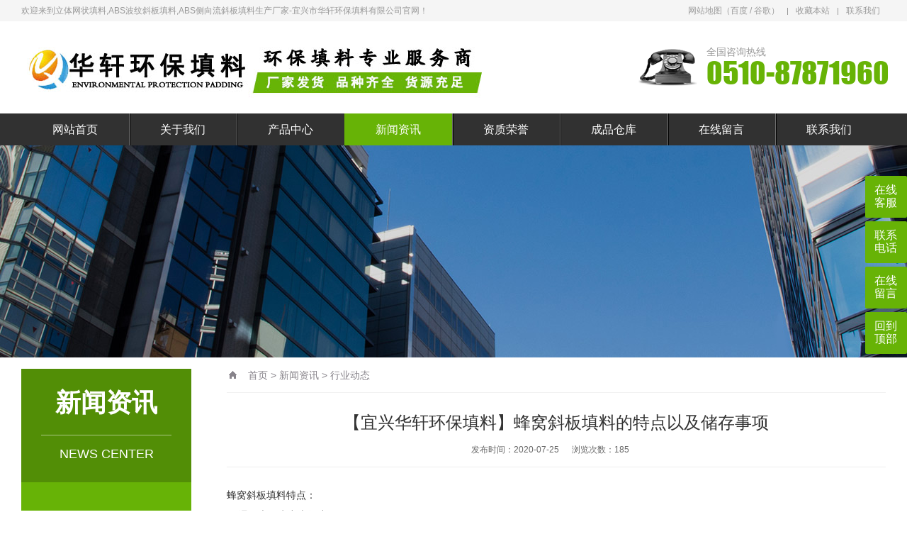

--- FILE ---
content_type: text/html; Charset=utf-8
request_url: http://yxhuaxuan.cn/show.asp?id=93
body_size: 7006
content:
<!DOCTYPE html PUBLIC "-//W3C//DTD XHTML 1.0 Transitional//EN" "http://www.w3.org/TR/xhtml1/DTD/xhtml1-transitional.dtd">
<html xmlns="http://www.w3.org/1999/xhtml">
<head>
<meta http-equiv="Content-Type" content="text/html; charset=utf-8" />
<meta name="Keywords" content="ABS波纹斜板，ABS侧向流斜板,立体网状填料，ABS波纹斜板填料  ,ABS侧向流斜板填料" />
<meta name="Description" content="ABS波纹斜板，ABS侧向流斜板,立体网状填料应存放在室内干燥处，切勿受潮，然后谨防长期在太阳地爆嗮；安装成功后勿露出水面。如果是带盖的池子，一定要把池子盖盖上。以防风耗日晒，损坏产品。" />
<title>【宜兴华轩环保填料】蜂窝斜板填料的特点以及储存事项_行业动态_宜兴市华轩环保填料有限公司</title>
<script>var webroot="/",infoid="93",murl="show.asp?id=93",contenturl="http://yxhuaxuan.cn/show.asp?id=93";</script>

<meta name="viewport" content="width=1380">
<link href="http://yxhuaxuan.cn/theme/TF000003/css/aos.css" rel="stylesheet">
<link href="http://yxhuaxuan.cn/theme/TF000003/css/style.css" rel="stylesheet">
<link href="http://yxhuaxuan.cn/theme/TF000003/css/common.css" rel="stylesheet">
<script src="http://yxhuaxuan.cn/theme/TF000003/js/jquery.js"></script>
<script src="http://yxhuaxuan.cn/lib/js/mobile.js"></script>
<script src="/lib/js/sdcms.hits.js"></script>
</head>
<body>
<!--顶部开始-->
<div class="top_main">
<div class="top w1200 clearfix">
<span class="top_l fl">欢迎来到立体网状填料,ABS波纹斜板填料,ABS侧向流斜板填料生产厂家-宜兴市华轩环保填料有限公司官网！</span>
<ul class="top_r fr">
<li>网站地图（<a href="/sitemap_baidu.xml" target="_blank">百度</a> / <a href="/sitemap_google.xml" target="_blank">谷歌</a>）</li>
<li class="split"></li>
<li><a href="javascript:void(0);" title="收藏本站" id="addFavo">收藏本站</a></li>
<li class="split"></li>
<li><a href="/list.asp?classid=7" title="联系我们">联系我们</a></li>
</ul></div></div>
<!--顶部结束-->

<!--页头开始-->
<div class="header_main">
<div class="header w1200 clearfix"><a aos="fade-right" class="logo fl" href="http://yxhuaxuan.cn/" title="宜兴市华轩环保填料有限公司">

<img src="/upfile/202012/2020122449114593.jpg" alt="宜兴市华轩环保填料有限公司"></a>
<div aos="fade-left" class="tel fr"><s class="ico"></s><span>全国咨询热线</span><strong>0510-87871960</strong></div>
</div></div>
<!--页头结束-->

<!--导航开始-->
<div class="nav_main">
<ul class="nav w1200 clearfix">
<li id="cur"><a class="nav1" href="http://yxhuaxuan.cn/" title="网站首页">网站首页</a></li>

<li ><a class="nav1" href="http://yxhuaxuan.cn/list.asp?classid=8" title="关于我们">关于我们</a>

<div class="subNav">
  
<a href="http://yxhuaxuan.cn/list.asp?classid=8" title="公司简介">公司简介</a></div></li>
<li ><a class="nav1" href="http://yxhuaxuan.cn/list.asp?classid=2" title="产品中心">产品中心</a>

<div class="subNav">
  
<a href="http://yxhuaxuan.cn/list.asp?classid=40" title="立体网状填料">立体网状填料</a>  
<a href="http://yxhuaxuan.cn/list.asp?classid=41" title="立体弹性填料">立体弹性填料</a>  
<a href="http://yxhuaxuan.cn/list.asp?classid=42" title="六角蜂窝填料">六角蜂窝填料</a>  
<a href="http://yxhuaxuan.cn/list.asp?classid=45" title="流化床填料">流化床填料</a>  
<a href="http://yxhuaxuan.cn/list.asp?classid=46" title="鲍尔环">鲍尔环</a>  
<a href="http://yxhuaxuan.cn/list.asp?classid=47" title="组合填料">组合填料</a>  
<a href="http://yxhuaxuan.cn/list.asp?classid=50" title="多面空心球曝气器系列">多面空心球曝气…</a>  
<a href="http://yxhuaxuan.cn/list.asp?classid=51" title="弹性丝组合填料">弹性丝组合填料…</a>  
<a href="http://yxhuaxuan.cn/list.asp?classid=52" title="纤维球">纤维球</a>  
<a href="http://yxhuaxuan.cn/list.asp?classid=53" title="曝气器系列">曝气器系列</a>  
<a href="http://yxhuaxuan.cn/list.asp?classid=54" title="ABS管道配件系列">ABS管道配件系…</a>  
<a href="http://yxhuaxuan.cn/list.asp?classid=55" title="半软性填料">半软性填料</a>  
<a href="http://yxhuaxuan.cn/list.asp?classid=56" title="ABS波纹斜板填料">ABS波纹斜板填…</a>  
<a href="http://yxhuaxuan.cn/list.asp?classid=57" title="ABS侧向流斜板填料">ABS侧向流斜板…</a>  
<a href="http://yxhuaxuan.cn/list.asp?classid=43" title="斜板填料">斜板填料</a>  
<a href="http://yxhuaxuan.cn/list.asp?classid=44" title="悬浮球生物填料">悬浮球生物填料…</a></div></li>
<li class="hover"><a class="nav1" href="http://yxhuaxuan.cn/list.asp?classid=3" title="新闻资讯">新闻资讯</a>

<div class="subNav">
  
<a href="http://yxhuaxuan.cn/list.asp?classid=14" title="公司资讯">公司资讯</a>  
<a href="http://yxhuaxuan.cn/list.asp?classid=15" title="行业动态">行业动态</a></div></li>
<li ><a class="nav1" href="http://yxhuaxuan.cn/list.asp?classid=4" title="资质荣誉">资质荣誉</a>
</li>
<li ><a class="nav1" href="http://yxhuaxuan.cn/list.asp?classid=5" title="成品仓库">成品仓库</a>
</li>
<li ><a class="nav1" href="http://yxhuaxuan.cn/list.asp?classid=6" title="在线留言">在线留言</a>
</li>
<li ><a class="nav1" href="http://yxhuaxuan.cn/list.asp?classid=7" title="联系我们">联系我们</a>
</li>
</ul></div>
<!--导航结束-->

<!--内页大图开始-->
<div class="nybanner">

<img src="/theme/TF000003/pic/nybanner.jpg" alt="宜兴市华轩环保填料有限公司"/></div>
<!--内页大图结束-->
<div class="wrapper w1200 clearfix">
<div class="leftCon">
<!--栏目分类开始-->
<div class="leftMenu">

<div class="title"><h3>新闻资讯</h3><span>NEWS CENTER</span></div>
<ul class="list">


<li ><a class="sub1" href="http://yxhuaxuan.cn/list.asp?classid=14" title="公司资讯">公司资讯</a>
</li>

<li class="hover"><a class="sub1" href="http://yxhuaxuan.cn/list.asp?classid=15" title="行业动态">行业动态</a>
</li>
</ul></div>
<!--栏目分类结束-->
    
<!--推荐产品开始-->
<div class="leftRecomm">


<div class="title"><a href="/list.asp?classid=2" title="推荐产品">推荐产品</a></div>
<div class="list clearfix">


<a class="item" href="/show.asp?id=85" title="ABS侧向流斜板填料" ><img src="/upfile/202004/2020042463275657.jpg" alt="ABS侧向流斜板填料"><h3 >ABS侧向流斜板…</h3></a>

<a class="item" href="/show.asp?id=82" title="立体网状填料" style="margin-right: 0;"><img src="/upfile/202005/2020051835734153.jpg" alt="立体网状填料"><h3 >立体网状填料</h3></a>

<a class="item" href="/show.asp?id=74" title="立体网状填料" ><img src="/upfile/201810/2018102470597529.jpg" alt="立体网状填料"><h3 >立体网状填料</h3></a>

<a class="item" href="/show.asp?id=73" title="立体弹性填料" style="margin-right: 0;"><img src="/upfile/201810/2018102470460825.gif" alt="立体弹性填料"><h3 >立体弹性填料</h3></a>
</div></div>
<!--推荐产品结束-->

<!--新闻资讯开始-->
<div class="leftRecomm" style="padding-bottom: 20px;">


<div class="title"><a href="/list.asp?classid=3" title="新闻资讯">新闻资讯</a></div>
<ul class="list newslist">


<li><a href="/show.asp?id=94" title="【宜兴华轩环保填料】阐述斜板填料的安装事项" >【宜兴华轩环保填料】阐述斜板填…</a></li>

<li><a href="/show.asp?id=93" title="【宜兴华轩环保填料】蜂窝斜板填料的特点以及储存事项" >【宜兴华轩环保填料】蜂窝斜板填…</a></li>

<li><a href="/show.asp?id=92" title="【宜兴华轩环保填料】批发斜板填料的定制厂家" style="font-weight:bold;">【宜兴华轩环保填料】批发斜板填…</a></li>

<li><a href="/show.asp?id=91" title="【宜兴华轩环保填料】专业生产蜂窝斜管填料销售厂家" >【宜兴华轩环保填料】专业生产蜂…</a></li>

<li><a href="/show.asp?id=90" title="ABS侧向流斜板填料产品介绍说明和产品应用" >ABS侧向流斜板填料产品介绍说明…</a></li>
</ul></div>
<!--新闻资讯结束-->
</div>
<div class="content showPage">
<div class="sitepath"><s class="ico"></s><a href="http://yxhuaxuan.cn/" title="首页">首页</a> > <a href="/list.asp?classid=3" title="新闻资讯">新闻资讯</a> > <a href="/list.asp?classid=15" title="行业动态">行业动态</a></div>
<!--文章内容开始-->
<div class="title">【宜兴华轩环保填料】蜂窝斜板填料的特点以及储存事项</div>
<div class="mark"><span>发布时间：2020-07-25</span><span>浏览次数：<i id="hits">184</i></span></div>
<div class="showContxt"><p>蜂窝<a name="ABS波纹斜板，ABS侧向流斜板,立体网状填料，ABS波纹斜板填料  ,ABS侧向流斜板填料"></a><a href="http://www.yxhuaxuan.cn" target="_self" title="ABS波纹斜板，ABS侧向流斜板,立体网状填料，ABS波纹斜板填料  ,ABS侧向流斜板填料">斜板填料</a>特点：&nbsp;&nbsp;<br style="outline: none; box-sizing: border-box; color: rgb(47, 47, 47); font-family: 微软雅黑, &quot;Microsoft Yahei&quot;; font-size: 14px; white-space: normal;"/>1.&nbsp;湿周大，水力半径小。&nbsp;&nbsp;<br style="outline: none; box-sizing: border-box; color: rgb(47, 47, 47); font-family: 微软雅黑, &quot;Microsoft Yahei&quot;; font-size: 14px; white-space: normal;"/>2.&nbsp;层流状态好，颗粒沉降不受絮流干扰。&nbsp;&nbsp;<br style="outline: none; box-sizing: border-box; color: rgb(47, 47, 47); font-family: 微软雅黑, &quot;Microsoft Yahei&quot;; font-size: 14px; white-space: normal;"/>3.&nbsp;当斜管管长为1米时，有效负荷按3-5吨/米2•时设计。V0控制在2.5-3.0毫米/秒范围内，出水水质更佳。&nbsp;&nbsp;<br style="outline: none; box-sizing: border-box; color: rgb(47, 47, 47); font-family: 微软雅黑, &quot;Microsoft Yahei&quot;; font-size: 14px; white-space: normal;"/>4.&nbsp;在取水口处采用蜂窝斜管，管长2.0～3.0米时，可在50-100公斤/米3泥砂含量的高浊度中安全运行处理。&nbsp;&nbsp;<br style="outline: none; box-sizing: border-box; color: rgb(47, 47, 47); font-family: 微软雅黑, &quot;Microsoft Yahei&quot;; font-size: 14px; white-space: normal;"/>5.&nbsp;采用斜管沉淀池，其处理能力是平流式沉淀池的3-5倍，加速澄清池和脉冲澄清池的2-3倍。<br style="outline: none; box-sizing: border-box; color: rgb(47, 47, 47); font-family: 微软雅黑, &quot;Microsoft Yahei&quot;; font-size: 14px; white-space: normal;"/>用途：斜管除用于给水净化和化工厂污水、生活污水厂、煤矿水处理、洗煤厂水处理、电厂浓缩池、尾矿水处理、制药厂、造纸厂废水处理的除砂和快速沉淀、隔油分离以及尾矿浓缩等外，尤其对水厂和废水处理工程的改造效益更佳&nbsp;&nbsp;<br style="outline: none; box-sizing: border-box; color: rgb(47, 47, 47); font-family: 微软雅黑, &quot;Microsoft Yahei&quot;; font-size: 14px; white-space: normal;"/>储存注意事项：<br style="outline: none; box-sizing: border-box; color: rgb(47, 47, 47); font-family: 微软雅黑, &quot;Microsoft Yahei&quot;; font-size: 14px; white-space: normal;"/>产品应存放在室内干燥处，切勿受潮，然后谨防长期在太阳地爆嗮；安装成功后勿露出水面。如果是带盖的池子，一定要把池子盖盖上。以防风耗日晒，损坏产品。本公司产品广泛应用于自来水、石油、化工、电力、冶金、造纸、工业污水、城镇废水和给排水处理等领域。</p><div align="center"><a name="ABS波纹斜板，ABS侧向流斜板,立体网状填料，ABS波纹斜板填料  ,ABS侧向流斜板填料"></a><img src="/upfile/202007/2020072582389505.jpg"/></div></div>
<!--统计代码开始-->
<div class="shareNew bdsharebuttonbox">
<a href="#" class="bds_more" data-cmd="more"></a>
<a href="#" class="bds_weixin" data-cmd="weixin" title="分享到微信"></a>
<a href="#" class="bds_sqq" data-cmd="sqq" title="分享到QQ好友"></a>
<a href="#" class="bds_qzone" data-cmd="qzone" title="分享到QQ空间"></a>
<a href="#" class="bds_tsina" data-cmd="tsina" title="分享到新浪微博"></a>
<a href="#" class="bds_tqq" data-cmd="tqq" title="分享到腾讯微博"></a></div>
<!--统计代码结束-->
<div class="reLink clearfix">
<div class="prevLink fl">上一篇：<a title="暂无数据">暂无数据</a></div>


<div class="nextLink fr">下一篇：<a href="http://yxhuaxuan.cn/show.asp?id=92" title="【宜兴华轩环保填料】批发斜板填料的定制厂家">【宜兴华轩环保填料】批发斜板填料的定制厂家</a></div>
</div>
<!--文章内容结束-->
</div></div>
<!--页尾开始-->
<div class="footer_main">
<div class="footer w1200 clearfix">
<!--友情链接开始-->
<div class="ilinks" aos="fade-up">
<span>友情链接：</span>
	    
<a href="http://www.wxmdccb.com/"  title="除尘布" target="_blank">除尘布</a>   	    
<a href="http://www.sygjg.cn/"  title="二手钢结构" target="_blank">二手钢结构</a>   	    
<a href="http://www.yxhuaxuan.cn/"  title="ABS侧向流斜填料" target="_blank">ABS侧向流斜填料</a>   	    
<a href="http://www.yxhuaxuan.cn/"  title="ABS波纹斜板" target="_blank">ABS波纹斜板</a>   
</div>
<!--友情链接结束-->

<!--联系方式开始-->
<div class="bcontact" aos="fade-up" aos-delay="100">
<div class="tit">宜兴市华轩环保填料有限公司</div>
<div class="txt">电话：0510-87871960<br />地址：江苏省宜兴市和桥镇南新街人民北路155号

</div>
<a href="/list.asp?classid=6" title="在线留言">在线留言</a></div>
<!--联系方式结束-->

<!--底部导航开始-->
<div class="bnav" aos="fade-up" aos-delay="200">
<div class="list clearfix">

<div class="item"><div class="tit"><a href="http://yxhuaxuan.cn/list.asp?classid=8" title="关于我们">关于我们</a></div>

  
<a href="http://yxhuaxuan.cn/list.asp?classid=8" title="公司简介">公司简介</a></div>
<div class="item"><div class="tit"><a href="http://yxhuaxuan.cn/list.asp?classid=2" title="产品中心">产品中心</a></div>

  
<a href="http://yxhuaxuan.cn/list.asp?classid=40" title="立体网状填料">立体网状填料</a>  
<a href="http://yxhuaxuan.cn/list.asp?classid=41" title="立体弹性填料">立体弹性填料</a>  
<a href="http://yxhuaxuan.cn/list.asp?classid=42" title="六角蜂窝填料">六角蜂窝填料</a>  
<a href="http://yxhuaxuan.cn/list.asp?classid=45" title="流化床填料">流化床填料</a>  
<a href="http://yxhuaxuan.cn/list.asp?classid=46" title="鲍尔环">鲍尔环</a>  
<a href="http://yxhuaxuan.cn/list.asp?classid=47" title="组合填料">组合填料</a>  
<a href="http://yxhuaxuan.cn/list.asp?classid=50" title="多面空心球曝气器系列">多面空心球曝气…</a>  
<a href="http://yxhuaxuan.cn/list.asp?classid=51" title="弹性丝组合填料">弹性丝组合填料…</a>  
<a href="http://yxhuaxuan.cn/list.asp?classid=52" title="纤维球">纤维球</a>  
<a href="http://yxhuaxuan.cn/list.asp?classid=53" title="曝气器系列">曝气器系列</a>  
<a href="http://yxhuaxuan.cn/list.asp?classid=54" title="ABS管道配件系列">ABS管道配件系…</a>  
<a href="http://yxhuaxuan.cn/list.asp?classid=55" title="半软性填料">半软性填料</a>  
<a href="http://yxhuaxuan.cn/list.asp?classid=56" title="ABS波纹斜板填料">ABS波纹斜板填…</a>  
<a href="http://yxhuaxuan.cn/list.asp?classid=57" title="ABS侧向流斜板填料">ABS侧向流斜板…</a>  
<a href="http://yxhuaxuan.cn/list.asp?classid=43" title="斜板填料">斜板填料</a>  
<a href="http://yxhuaxuan.cn/list.asp?classid=44" title="悬浮球生物填料">悬浮球生物填料…</a></div>
<div class="item"><div class="tit"><a href="http://yxhuaxuan.cn/list.asp?classid=3" title="新闻资讯">新闻资讯</a></div>

  
<a href="http://yxhuaxuan.cn/list.asp?classid=14" title="公司资讯">公司资讯</a>  
<a href="http://yxhuaxuan.cn/list.asp?classid=15" title="行业动态">行业动态</a></div>
<div class="item"><div class="tit"><a href="http://yxhuaxuan.cn/list.asp?classid=4" title="资质荣誉">资质荣誉</a></div>
</div>
<div class="item"><div class="tit"><a href="http://yxhuaxuan.cn/list.asp?classid=5" title="成品仓库">成品仓库</a></div>
</div>
<div class="item"><div class="tit"><a href="http://yxhuaxuan.cn/list.asp?classid=6" title="在线留言">在线留言</a></div>
</div>
<div class="item"><div class="tit"><a href="http://yxhuaxuan.cn/list.asp?classid=7" title="联系我们">联系我们</a></div>
</div>
</div></div>
<!--底部导航结束-->

<!--二维码开始-->
<ul class="ewmlist" aos="fade-up" aos-delay="300">
<li>

<img src="/upfile/201810/2018102370021873.jpg" alt="宜兴市华轩环保填料有限公司"/>扫一扫　关注我们</li>
</ul>
<!--二维码结束-->
</div></div>
<!--页尾结束-->

<!--版权开始-->
<div class="copyright">
<div class="w1200 clearfix">
版权所有：宜兴市华轩环保填料有限公司　备案号：<a href="https://beian.miit.gov.cn"  target="_blank" title="苏ICP备20020492号">苏ICP备20020492号</a>　
<p class="fr">技术支持：<a href=""  target="_blank" title="立体网状填料" >立体网状填料</a><a href=""  target="_blank" title="立体网状填料">[立体网状填料]</a></p>
</div></div>
<!--版权结束-->
<dl class="toolbar1" id="toolbar">
<dd><a title="在线QQ" href="tencent://message/?uin=506234595&Menu=yes">在线客服</a></dd>
<dd><a title="">联系电话</a>
<div class="box">
<div class="ttel">
<s class="ico fl"></s>
全国免费咨询热线
<strong>0510-87871960</strong></div>
<ul class="list clearfix">
<li>· 专业的设计咨询</li>
<li>· 精准的解决方案</li>
<li>· 灵活的价格调整</li>
<li>· 1对1贴心服务</li>
</ul></div></dd>
<dd><a href="/list.asp?classid=6" title="在线留言">在线留言</a></dd>
<dd class="return-top"><a>回到顶部</a></dd></dl>    
<script src="/theme/TF000003/js/aos.js"></script>
<script src="/theme/TF000003/js/app.js"></script>
<script type="text/javascript">   			
	AOS.init({
		easing: 'ease-out-back',
		duration: 1000
	});
</script>
</body><script>
var _hmt = _hmt || [];
(function() {
  var hm = document.createElement("script");
  hm.src = "https://hm.baidu.com/hm.js?ceba536e1f8ee15b45e50587bb68af8a";
  var s = document.getElementsByTagName("script")[0]; 
  s.parentNode.insertBefore(hm, s);
})();
</script>
</html>

--- FILE ---
content_type: text/html; Charset=utf-8
request_url: http://yxhuaxuan.cn/plug/hits.asp
body_size: 174
content:
185:0

--- FILE ---
content_type: text/css
request_url: http://yxhuaxuan.cn/theme/TF000003/css/style.css
body_size: 9000
content:
@charset "utf-8";
/* CSS Document */
body,p,form,textarea,h1,h2,h3,h4,h5,dl,dd{margin: 0px;}
input,button,ul,ol{margin: 0px;padding: 0px;}
body,input,button,form{font-size: 14px;line-height: 28px;font-family: "microsoft yahei", "Arial";color: #333333;}
h1,h2,h3,h4,h5,h6,font{font-size: 14px;font-weight: normal;}
ul,ol,li{list-style: none;}
input{background: none;border: 0 none;}
img,iframe{border: 0px;}
em,i{font-style: normal;}
button,input,select,textarea{font-size: 100%;}
table{border-collapse: collapse;border-spacing: 0;}
.red{color: #ba292e;}
.fl{float: left;}
.fr{float: right;}
.tac{text-align: center;}
.tar{text-align: right;}
.poa{position: absolute;}
.por{position: relative;}
.hidden{display: none;}
.w1200{width: 1220px;margin: 0 auto;}
.ico{background: url(../images/ico.png) no-repeat;display: inline-block;vertical-align: middle;}
a{color: #333;text-decoration: none;}
a:hover{color: #67b306;text-decoration: none;}
a:visited{text-decoration: none;}
.ease,.ease *{-webkit-transition: all ease 300ms;-moz-transition: all ease 300ms;-ms-transition: all ease 300ms;-o-transition: all ease 300ms;transition: all ease 300ms;}
.noease,.noease *{-webkit-transition: none;-moz-transition: none;-ms-transition: none;-o-transition: none;transition: none;}
:-moz-placeholder{color: #aaa;}
::-moz-placeholder{color: #aaa;}
input:-ms-input-placeholder,textarea:-ms-input-placeholder{color: #aaa;}
input::-webkit-input-placeholder,textarea::-webkit-input-placeholder{color: #aaa;}
input:-webkit-autofill{-webkit-box-shadow: 0 0 0px 1000px white inset;}
input:-webkit-autofill:focus{-webkit-box-shadow: 0 0 0px 1000px white inset !important;}
/*清除浮动*/
.clearfix{*zoom: 1;}
.clearfix:after{visibility: hidden;display: block;font-size: 0;content: " ";clear: both;height: 0;}
/*top_main*/
.top_main{width: 100%;height: 30px;line-height: 30px;position: relative;background-color: #f5f5f5;color: #999999;font-size: 12px;}
.top_main li{display: inline-block;*display: inline;zoom: 1;text-align: center;margin: 0 8px;}
.top_main li a{color: #999999;cursor: pointer;font-size: 12px;}
.top_main li a:hover{color: #67b306;}
.top_main .split{display: inline-block;*display: inline;*zoom: 1;width: 1px;height: 10px;background: #999999;vertical-align: middle;margin: 0;}
.header_main{width: 100%;height: 110px;padding-top: 20px;background: #fff;}
.header_main .logo{margin-right: 80px;display: block;}
.header_main .logo img{display: block;}
.header_main .tel{width: 350px;line-height: 44px;margin-top: 15px;font-family: impact;font-size: 32px;color: #67b306;}
.header_main .tel span{color: #999999;font-size: 14px;line-height: 16px;display: block;}
.header_main .tel strong{font-weight: normal;display: block;white-space: nowrap;font-size: 42px;color: #67b306;}
.header_main .tel s{width: 85px;height: 65px;float: left;background-position: 0 3px;margin-right: 12px;}
/*nav_main*/
.nav_main{height: 45px;line-height: 45px;background: #313131;position: relative;z-index: 111;/*subNav*/}
.nav_main li{width: 152px;height: 45px;line-height: 45px;text-align: center;display: block;z-index: 11;float: left;position: relative;background: url(../images/nav_split.png) no-repeat left center;}
.nav_main li:first-child{background: none;}
.nav_main li .nav1{display: block;font-size: 16px;color: #fff;}
.nav_main li .nav1:hover,.nav_main li.hover .nav1{background: #67b306;}
.nav_main .subNav{background: #313131;height: 45px;line-height: 45px;position: absolute;z-index: 11;left: 0px;top: 45px;}
.nav_main .subNav{position: absolute;left: 0px;filter: progid:DXImageTransform.Microsoft.Shadow(color=#4c91c0,direction=120,strength=5);z-index: 199;opacity: 0;visibility: hidden;height: auto;overflow: hidden;width: 100%;transition: all .6s ease 0s;transform: translate3d(0, 10px, 0);-moz-transform: translate3d(0, 10px, 0);-webkit-transform: translate3d(0, 10px, 0);}
.nav_main li:hover .subNav{opacity: 1;visibility: visible;transform: translate3d(0, 0, 0);-moz-transform: translate3d(0, 0, 0);-webkit-transform: translate3d(0, 0, 0);}
.nav_main .subNav a{color: #fff;line-height: 45px;height: 45px;font-size: 14px;display: block;border-bottom: 1px solid rgba(170,170,170,.2);}
.nav_main .subNav a:hover{background: #67b306;}
/* banner*/
.banner{width: 100%;min-width: 1000px;z-index: 20;position: relative;}
.banner .list,.banner li,.banner img{height: 600px;}
.banner li{width: 100%;position: absolute;z-index: 1;overflow: hidden;background: #fff;-webkit-transition: none;-moz-transition: none;-ms-transition: none;-o-transition: none;transition: none;}
.banner li img{width: 1920px;display: block;position: relative;left: 50%;margin-left: -960px;top: 0;}
.banner li a{display: block;width: 100%;}
.banner .tip{width: 100%;height: 6px;text-align: center;position: absolute;left: 0;bottom: 24px;z-index: 10;}
.banner .tip span{width: 6px;height: 6px;margin: 0 9px;border: 2px solid #67b306;display: inline-block;cursor: pointer;vertical-align: top;border-radius: 100%;}
.banner .tip span.cur{background: #67b306;}
.banner .prev,.banner .next{width: 50px;height: 70px;position: absolute;z-index: 12;top: 50%;margin-top: -40px;cursor: pointer;transition: none;background: url(../images/banner-btn.png) no-repeat 0 center;}
.banner .prev{left: 3%;background-position: 8px center;}
.banner .next{right: 3%;background-position: -59px 0;}
.search_main{width: 100%;height: 65px;line-height: 65px;background: #fff;font-size: 12px;}
.search_main .search_form{width: 256px;height: 36px;margin-top: 14px;border: 1px solid #67b306;position: relative;}
.search_main .search_form input{border: 0 none;display: block;outline: none;}
.search_main .search_form .stxt{width: 230px;height: 36px;padding-left: 12px;line-height: 36px;background: #fff;background: none;border: 0px;color: #666666;}
.search_main .search_form .sbtn{width: 60px;height: 36px;line-height: 36px;position: absolute;top: 0;right: 0;cursor: pointer;background-position: -95px 5px;background-color: #67b306;}
.search_main .skey a{margin-right: 20px;color: #666666;}
.search_main .skey a:hover{color: #67b306;}
.search_main .skey span{color: #67b306;font-weight: bold;}
/*footer*/
.footer_main{width: 100%;padding: 20px 0;background: #86b350;color: #fff;line-height: 32px;}
.footer_main .tit{font-size: 16px;margin-bottom: 10px;}
.footer_main .bnav{float: left;overflow: hidden;}
.footer_main .bnav .list{float: left;}
.footer_main .bnav .item{width: 110px;float: left;}
.footer_main .bnav .item .tit a{font-size: 14px;}
.footer_main .bnav .item .tit2{margin-top: 16px;}
.footer_main .bnav .item a{display: block;color: #fff;-webkit-transition: all ease 300ms;-moz-transition: all ease 300ms;-ms-transition: all ease 300ms;-o-transition: all ease 300ms;transition: all ease 300ms;font-size: 12px;}
.footer_main .bnav .item a:hover{opacity: 0.8;filter: alpha(opacity=80);}
.footer_main .ilinks{padding-bottom:20px;margin-bottom: 20px;font-size: 16px;border-bottom: 1px solid #97c660;}
.footer_main .ilinks span{color:#f9f9f9;display:inline-block;}
.footer_main .ilinks a{display:inline-block;color:#f9f9f9;padding-left: 10px;}
.footer_main .ilinks a:hover{opacity: 0.8;filter: alpha(opacity=80);}
.footer_main .bcontact{width: 275px;float: left;}
.footer_main .bcontact .txt{font-size: 12px;padding-bottom: 20px;}
.footer_main .bcontact a{width: 168px;height: 28px;line-height: 28px;display: block;text-align: center;border: 1px solid #fff;-webkit-transition: all ease 300ms;-moz-transition: all ease 300ms;-ms-transition: all ease 300ms;-o-transition: all ease 300ms;transition: all ease 300ms;color: #fff;}
.footer_main .bcontact a:hover{background: #fff;color: #67b306;}
.footer_main .ewmlist{float: right;font-size: 12px;}
.footer_main .ewmlist li{width: 170px;float: left;text-align: center;color: #fff;}
.footer_main .ewmlist li img{width: 110px;height: 110px;padding: 5px;background: #fff;display: block;margin: 0 auto 7px;}
.footer_main .ewmlist li:first-child{margin-left: 0;}
/*copyright*/
.copyright{width: 100%;height: 42px;line-height: 42px;color: #fff;font-size: 12px;background: #638c3f;}
.copyright a{color: #fff;}
.copyright a:hover{opacity: 0.8;filter: alpha(opacity=80);}
.gridlist{width: 100%;}
.gridlist .item{width: 280px;margin: 30px 26px 0 0;float: left;position: relative;overflow: hidden;}
.gridlist .item img{width: 280px;height: 210px;display: block;-webkit-transition: all ease 300ms;-moz-transition: all ease 300ms;-ms-transition: all ease 300ms;-o-transition: all ease 300ms;transition: all ease 300ms;}
.gridlist .item .bg{width: 280px;height: 210px;display: block;-webkit-transition: all ease 300ms;-moz-transition: all ease 300ms;-ms-transition: all ease 300ms;-o-transition: all ease 300ms;transition: all ease 300ms;background: url(../images/black70.png) repeat 0 0;position: absolute;left: -100%;top: 0;}
.gridlist .item .plus{width: 280px;height: 210px;display: block;transition: all ease .4s;background: url(../images/ipro_hover.png) no-repeat center center;position: absolute;left: -100%;top: 0;}
.gridlist .item h3{color: #000;line-height: 28px;text-align: center;padding-top: 8px;height: 28px;overflow: hidden;}
.gridlist .item:hover .bg{left: 0;}
.gridlist .item:hover .plus{left: 0;}
.gridlist .item:hover img{-webkit-filter: brightness(110%);filters: brightness(110%);}
.gridlist .item:hover h3{color: #67b306;}
@media (max-width: 1260px){.gridlist{width: 745px;}
.gridlist .last-w1260{display: none;}}
/*******index css*******/
.iservice{width: 100%;padding: 60px 0;height: 120px;background: #f9f9f9;}
.iservice .item{height: 120px;float: left;width: 406px;-webkit-transition: all ease 300ms;-moz-transition: all ease 300ms;-ms-transition: all ease 300ms;-o-transition: all ease 300ms;transition: all ease 300ms;}
.iservice .item a{width: 100%;display: block;}
.iservice .item img{width: 120px;height: 120px;display: block;float: left;margin-right: 15px;border-radius: 50%;-webkit-border-radius: 50%;}
.iservice .item h3{color: #67b306;font-size: 24px;padding: 28px 0 8px;color: #67b308;font-weight: bold;}
.iservice .item span{display: block;color: #999999;font-size: 16px;}
.iservice .item:hover{margin-top: -5px;}
.icase{padding-bottom: 45px;}
.icase .title{padding: 45px 0 45px;text-align: center;font-weight: bold;color: #000;font-size: 36px;}
.icase .title span{color: #67b306;}
.icase .tab{text-align: center;padding-bottom: 50px;}
.icase .tab a{padding: 0 16px;height: 40px;line-height: 40px;background: #333333;font-size: 18px;display: inline-block;margin: 0 20px;color: #fff;-webkit-transition: all ease 300ms;-moz-transition: all ease 300ms;-ms-transition: all ease 300ms;-o-transition: all ease 300ms;transition: all ease 300ms;}
.icase .tab a:hover{background: #67b306;}
.icase .icaseCon{width: 100%;overflow: hidden;}
.icase .icaseCon .gridlist{width: 110%;}
.icase .icaseCon .gridlist .item .plus{height: 82%;background-image: url(../images/ipro_case_hover.png);}
.icase .icaseCon .gridlist .item h3{width: 100%;position: absolute;left: -100%;bottom: 55px;-webkit-transition: all ease 300ms;-moz-transition: all ease 300ms;-ms-transition: all ease 300ms;-o-transition: all ease 300ms;transition: all ease 300ms;font-size: 16px;color: #fff;text-align: center;height: 40px;line-height: 40px;overflow: hidden;transition: all ease .4s;}
.icase .icaseCon .gridlist .item:hover h3{left: 0;}
.ixbanner{width: 100%;height: 180px;position: relative;overflow: hidden;background: url(../images/ixbanner.jpg) no-repeat center top;}
.ixbanner .tel{float: right;width: 220px;line-height: 16px;padding-top: 65px;color: #fff;}
.ixbanner .tel span{font-size: 14px;display: block;}
.ixbanner .tel strong{font-size: 27px;line-height: 28px;}
.ixbanner .btn{float: right;width: 140px;height: 36px;line-height: 36px;border: 2px solid #fff;margin: 67px 20px 0 0;text-align: center;color: #67b306;display: block;-webkit-transition: all ease 300ms;-moz-transition: all ease 300ms;-ms-transition: all ease 300ms;-o-transition: all ease 300ms;transition: all ease 300ms;background: #fff;}
.ixbanner .btn:hover{background: none;color: #fff;}
.iproduct{width: 100%;padding: 74px 0;background: #f5f5f5;}
.iproduct .iproList{width: 892px;float: right;overflow: hidden;}
.iproduct .iproList .gridlist{width: 120%;}
.iproduct .iproList .title{width: 100%;background: url(../images/ipro-titbg.png) no-repeat 98px center;}
.iproduct .iproList .title h3{color: #000;font-size: 18px;font-weight: bold;}
.iproduct .iproList .title a{color: #67b308;}
.iproduct .iproList .title a:hover{text-decoration: underline;}
.iproduct .iproNav{width: 278px;height: 475px;float: left;position: relative;padding-top: 90px;background: #fff;border: 1px solid #dcdcdc;border-bottom: 4px solid #67b306;}
.iproduct .iproNav .title{width: 100%;height: 80px;line-height: 80px;position: absolute;left: 0;top: 0;text-align: center;background: #67b306;color: #fff;font-size: 30px;font-weight: bold;}
.iproduct .iproNav .item{margin: 0 5%;padding: 12px 0;}
.iproduct .iproNav .item a{display: block;-webkit-transition: all ease 300ms;-moz-transition: all ease 300ms;-ms-transition: all ease 300ms;-o-transition: all ease 300ms;transition: all ease 300ms;}
.iproduct .iproNav .item h3{font-size: 18px;font-weight: bold;color: #67b306;}
.iproduct .iproNav .item h3 a{color: #67b306;padding-left: 15px;}
.iproduct .iproNav .item h3 s{display: inline-block;vertical-align: middle;margin-right: 10px;border-style: dashed dashed dashed solid;border-color: transparent transparent transparent #67b306;border-width: 4px;width: 0;height: 0;overflow: hidden;}
.iproduct .iproNav .item .list{border-bottom: 1px dashed #eeeeee;padding: 10px 0;display: none;}
.iproduct .iproNav .item .list li{line-height: 35px;}
.iproduct .iproNav .item .list li a{padding-left: 33px;}
.iproduct .iproNav .item.a3 .list{border-bottom: 0px;}
.iproduct .iproNav .item:hover h3{color: #313131;}
.iproduct .iproNav .item.hover .list{display: block;}
.iproduct .iproNav .proContact{position: absolute;margin: 20px 5% 0;bottom: 0;padding: 10px 0 0 30px;border-top: 1px dashed #eeeeee;}
.iproduct .iproNav .proContact .tit{font-size: 24px;color: #67b306;font-weight: bold;margin-bottom: 12px;}
.iproduct .iproNav .proContact .tit2{font-weight: bold;color: #333333;}
.iproduct .iproNav .proContact .txt{line-height: 24px;color: #333333;font-size: 14px;padding: 5px 0 10px;}
.iservice2{text-align: center;height: 430px;padding: 40px 0 70px;background: #fff;background: url(../images/iservice2bg.jpg) no-repeat center top;}
.iservice2 .title{font-weight: bold;font-size: 36px;line-height: 36px;display: block;margin-bottom: 25px;color: #000000;}
.iservice2 .title span{color: #67b306;}
.iservice2 .title:hover{color: #67b306;}
.iservice2 img{width: 1200px;display: block;margin: 0 auto;}
.iservice2 .btn{width: 208px;height: 55px;line-height: 55px;padding: 0;margin: 0 auto;font-size: 24px;display: block;color: #fff;text-align: center;background: #67b306;}
.iservice2 .btn:hover{background: #333;}
.iabout{padding: 60px 0 70px;background: #f5f5f5;margin-bottom: 50px;}
.iabout .img{width: 400px;height: 300px;overflow: hidden;display: block;float: left;margin-right: 55px;}
.iabout .img img{width: 100%;display: block;-webkit-transition: all ease 300ms;-moz-transition: all ease 300ms;-ms-transition: all ease 300ms;-o-transition: all ease 300ms;transition: all ease 300ms;}
.iabout .img:hover img{transform: scale(1.03);}
.iabout .txtcon{width: 740px;float: right;}
.iabout .txtcon .title h3{font-size: 24px;line-height: 24px;font-weight: bold;margin-bottom: 22px;}
.iabout .txtcon .title .line{width: 46px;height: 2px;display: block;background: #666666;}
.iabout .txtcon .txt{margin: 30px 0 30px;line-height: 25px;height: 154px;overflow: hidden;color: #666666;}
.iabout .txtcon .btn{width: 130px;line-height: 36px;height: 24px;padding-top: 12px;display: block;text-align: center;background: #67b306;}
.iabout .txtcon .btn s{width: 25px;height: 14px;display: inline-block;vertical-align: top;background-position: -113px -36px;}
.iabout .txtcon .btn:hover{width: 140px;}
.inews{padding-bottom: 60px;}
.inews .title{width: 100%;height: 22px;line-height: 22px;margin-bottom: 28px;}
.inews .title h3{font-size: 22px;font-weight: bold;color: #67b306;}
.inews .title h3 s{width: 4px;height: 22px;display: inline-block;vertical-align: top;margin-right: 10px;background: #67b306;}
.inews .title a{color: #67b308;-webkit-transition: all ease 300ms;-moz-transition: all ease 300ms;-ms-transition: all ease 300ms;-o-transition: all ease 300ms;transition: all ease 300ms;}
.inews .title a:hover{text-decoration: underline;}
.inews .newslist{line-height: 55px;}
.inews .newslist li{width: 100%;height: 55px;line-height: 55px;overflow: hidden;border-bottom: 1px dashed #d4d4d4;}
.inews .newslist li a{width: 100%;display: block;-webkit-transition: all ease 300ms;-moz-transition: all ease 300ms;-ms-transition: all ease 300ms;-o-transition: all ease 300ms;transition: all ease 300ms;}
.inews .newslist li .time{color: #999999;float: right;font-weight: normal;}
.inews1{width: 580px;float: left;}
.inews .item{width: 100%;display: block;padding-bottom: 20px;border-bottom: 1px dashed #d4d4d4;}
.inews .item img{width: 100px;height: 75px;float: left;display: block;-webkit-transition: all ease 300ms;-moz-transition: all ease 300ms;-ms-transition: all ease 300ms;-o-transition: all ease 300ms;transition: all ease 300ms;margin-right: 20px;}
.inews .item h3{color: #333;line-height: 24px;height: 24px;overflow: hidden;margin-bottom: 10px;-webkit-transition: all ease 300ms;-moz-transition: all ease 300ms;-ms-transition: all ease 300ms;-o-transition: all ease 300ms;transition: all ease 300ms;}
.inews .item .txt{line-height: 20px;height: 40px;overflow: hidden;color: #999999;}
.inews .item:hover img{-webkit-filter: brightness(110%);filters: brightness(110%);}
.inews .item:hover h3{color: #67b306;}
.inews2{width: 575px;float: right;}
/***********category css*************/
.nybanner{width: 100%;height: 300px;overflow: hidden;position: relative;}
.nybanner img{width: 1920px;display: block;position: absolute;left: 50%;margin-left: -960px;top: 0;}
.sitepath{width: 100%;height: 48px;line-height: 48px;overflow: hidden;font-size: 14px;color: #88848b;border-bottom: 1px solid #f1f1f1;margin-bottom: 28px;}
.sitepath s{width: 14px;height: 14px;margin-right: 16px;background-position: -160px 0;}
.sitepath a{color: #88848b;}
.sitepath a:hover{color: #67b306;}
.n-tit{margin-bottom: 20px;}
.n-tit h3{font-size: 24px;color: #000;margin-bottom: 22px;}
.n-tit .line{width: 28px;height: 2px;display: block;background: #000;}
.wrapper .leftCon{width: 240px;float: left;position: relative;margin-top: 15px;}
.wrapper .content{width: 930px;float: right;padding-bottom: 20px;}
.leftMenu{position: relative;width: 100%;background: #67b306;color: #fff;}
.leftMenu .title{width: 184px;height: 160px;padding: 0 28px;background: #528e06;color: #fff;text-align: center;}
.leftMenu .title h3{font-size: 36px;line-height: 36px;font-weight: bold;padding: 30px 0 27px;border-bottom: 1px solid #a9c783;}
.leftMenu .title span{display: block;padding-top: 12px;text-transform: uppercase;font-size: 18px;}
.leftMenu .list{padding: 24px;}
.leftMenu .list li{width: 100%;line-height: 50px;margin-bottom: 5px;-webkit-transition: all ease 300ms;-moz-transition: all ease 300ms;-ms-transition: all ease 300ms;-o-transition: all ease 300ms;transition: all ease 300ms;font-size: 18px;}
.leftMenu .list li .sub1{display: block;-webkit-transition: all ease 300ms;-moz-transition: all ease 300ms;-ms-transition: all ease 300ms;-o-transition: all ease 300ms;transition: all ease 300ms;color: #fff;}
.leftMenu .list li .box{padding: 5px 0 0 15px;display: none;}
.leftMenu .list li .box a{color: #fff;font-size: 15px;display: block;line-height: 30px;padding: 0;-webkit-transition: all ease 300ms;-moz-transition: all ease 300ms;-ms-transition: all ease 300ms;-o-transition: all ease 300ms;transition: all ease 300ms;opacity: 0.75;filter: alpha(opacity=75);}
.leftMenu .list li .box a.hover,
.leftMenu .list li .box a:hover{opacity: 1;filter: alpha(opacity=100);}
.leftMenu .list li:hover .sub1,
.leftMenu .list li.hover .sub1{padding-left: 15px;background: #528e06;}
.leftMenu .list li:hover .box,
.leftMenu .list li.hover .box{display: block;}
.leftRecomm{padding: 25px 0 0;}
.leftRecomm .title{padding-bottom: 15px;border-bottom: 1px solid #f5f5f5;color: #67b306;font-size: 18px;font-weight: bold;margin-bottom: 16px;}
.leftRecomm .title a{color: #67b306;}
.leftRecomm .item{width: 110px;float: left;overflow: hidden;text-align: center;margin-right: 20px;}
.leftRecomm .item a{width: 100%;display: block;}
.leftRecomm .item img{width: 110px;height: 82px;-webkit-transition: all ease 300ms;-moz-transition: all ease 300ms;-ms-transition: all ease 300ms;-o-transition: all ease 300ms;transition: all ease 300ms;border-radius: 3px;display: block;}
.leftRecomm .item h3{width: 100%;text-align: center;font-size: 12px;line-height: 40px;-webkit-transition: all ease 300ms;-moz-transition: all ease 300ms;-ms-transition: all ease 300ms;-o-transition: all ease 300ms;transition: all ease 300ms;}
.leftRecomm .item:hover img{-webkit-filter: brightness(110%);filters: brightness(110%);}
.leftRecomm .newslist li{line-height: 34px;height: 34px;overflow: hidden;}
.leftRecomm .newslist li a{display: block;width: 100%;text-align: left;}
.newsPage .item{display: block;float: left;width: 890px;padding: 20px 20px;background: #f7f7f7;margin-bottom: 28px;}
.newsPage .item h3{height: 36px;line-height: 36px;overflow: hidden;font-size: 18px;color: #000;margin-bottom: 5px;-webkit-transition: all ease 300ms;-moz-transition: all ease 300ms;-ms-transition: all ease 300ms;-o-transition: all ease 300ms;transition: all ease 300ms;}
.newsPage .item h3 font{font-size: 18px;}
.newsPage .item img{width: 150px;height: 112px;float: left;margin-right: 24px;display: block;-webkit-transition: all ease 300ms;-moz-transition: all ease 300ms;-ms-transition: all ease 300ms;-o-transition: all ease 300ms;transition: all ease 300ms;}
.newsPage .item .txt{font-size: 14px;color: #999999;line-height: 24px;overflow: hidden;}
.newsPage .item:hover{box-shadow: 0 0 15px rgba(0, 0, 0, 0.2);}
.newsPage .item:hover h3{color: #67b306;}
.newsPage .item:hover img{-webkit-filter: brightness(110%);filters: brightness(110%);}
.casePage{overflow: hidden;}
.casePage .gridlist{width: 100%;}
.casePage .gridlist .item{margin-bottom: 25px;margin-right: 44px;}
.casePage .gridlist .item h3{font-size: 18px;margin-bottom: 5px;}
.casePage .gridlist .item h4{line-height: 18px;height: 36px;padding: 0 35px;overflow: hidden;text-align: center;color: #999999;}
.servicePage .sitepath{margin-bottom: 0;}
.servicePage .s-tit{padding: 18px 0 18px;font-size: 24px;border-bottom: 1px solid #cccccc;color: #666666;}
.servicePage .s-tab{padding: 30px 0;}
.servicePage .s-tab a{display: inline-block;height: 36px;line-height: 36px;padding: 0 14px;background: #999999;margin-right: 25px;font-size: 18px;color: #fff;-webkit-transition: all ease 300ms;-moz-transition: all ease 300ms;-ms-transition: all ease 300ms;-o-transition: all ease 300ms;transition: all ease 300ms;}
.servicePage .s-tab a.hover,
.servicePage .s-tab a:hover{background: #67b306;}
.contactPage{line-height: 32px;}
.contactPage .t{padding: 0 0 25px;color: #67b306;font-size: 18px;}
.contactPage .t2{padding: 0 0 25px;color: #67b306;font-size: 24px;}
.contactPage .txtcon{font-size: 18px;font-size: 14px;padding: 0 0 35px;color: #999999;line-height: 28px;}
.contactPage .mapArea{width: 100%;height: 320px;margin-bottom: 35px;overflow: hidden;}
.formData{padding-bottom: 20px;}
.formData .item{float: left;color: #999;font-weight: normal;width: 425px;height: 56px;line-height: 56px;border: 1px solid #e5e5e5;margin-right: 76px;margin-bottom: 45px;position: relative;}
.formData .item label{padding-left: 15px;position: absolute;left: 0;top: 0;z-index: 11;text-align: center;display: block;margin: 0;height: 56px;line-height: 56px;font-size: 18px;color: #cccccc;}
.formData .item input{outline: none;line-height: 38px;height: 38px;font-size: 18px;}
.formData .item .txt{width: 355px;height: 56px;line-height: 56px;display: block;background: none;padding-left: 70px;border: 0 none;color: #333;}
.formData .item .red{position: absolute;right: 15px;top: 0;color: #ff0000;z-index: 11;}
.formData .item.mr0{margin-right: 0;}
.formData .msg-box{position: absolute;left: 0;top: 0px;}
.formData .liuyan{width: 928px;height: 260px;border: 1px solid #e5e5e5;float: left;}
.formData .liuyan label{text-align: right;display: block;}
.formData .liuyan textarea{width: 908px;height: 234px;line-height: 35px;padding: 12px 10px;text-indent: 100px;font-size: 18px;font-family: "microsoft yahei";color: #333;border: 0 none;overflow: hidden;background: none;resize: none;display: block;outline: none;}
.formData .bot{width: 100%;}
.formData .sub{width: 232px;height: - 4px;line-height: 52px;border: 2px solid #67b306;margin-right: 2px;text-align: center;background: #67b306;color: #FFF;cursor: pointer;font-size: 18px;display: block;-webkit-transition: all ease 300ms;-moz-transition: all ease 300ms;-ms-transition: all ease 300ms;-o-transition: all ease 300ms;transition: all ease 300ms;}
.formData .sub:hover{background: none;color: #67b306;}
.formData .yzm{width: 432px;}
.formData .yzm .txt{padding-left: 80px;}
.formData .yzm img{position: absolute;right: 0;top: 0;height: 56px;border: 0px;display: block;}
@media (max-width: 1260px){.formData .item{width: 424px;}
.formData .item .txt{width: 325px;}
.formData .liuyan{width: 888px;}
.formData .liuyan textarea{width: 856px;}}
/*****showProduct****/
.showProduct .showImg{padding-bottom: 40px;border-bottom: 3px solid #67b306;}
.showProduct .photo{width: 540px;}
.showProduct .photo .jqzoom{width: 540px;height: 405px;overflow: hidden;position: relative;padding: 0px;cursor: pointer;}
.showProduct .photo .zoomdiv{z-index: 999;position: absolute;top: 0px;left: 0px;background: #ffffff;border: 1px solid #ddd;display: none;text-align: center;overflow: hidden;}
.showProduct .photo .jqZoomPup{z-index: 999;visibility: hidden;position: absolute;top: 0px;left: 0px;border: 1px solid #eee;background: #fff;opacity: 0.6;-moz-opacity: 0.6;-khtml-opacity: 0.6;filter: alpha(opacity=50);}
.showProduct .photo .img{width: 540px;height: 405px;display: block;}
.showProduct .photo .photoimg{width: 540px;height: 71px;margin-top: 12px;position: relative;}
.showProduct .photo .photoimg .list{width: 505px;overflow: hidden;position: relative;margin: 0 auto;}
.showProduct .photo .photoimg .listcon{width: 300%;}
.showProduct .photo .photoimg .ico{width: 12px;height: 30px;z-index: 10;position: absolute;top: 24px;cursor: pointer;}
.showProduct .photo .photoimg .prev{left: -4px;background-position: -183px 8px;}
.showProduct .photo .photoimg .next{right: -4px;background-position: -204px 8px;}
.showProduct .photo .photoimg a{width: 95px;height: 71px;cursor: pointer;display: block;float: left;margin-right: 7px;}
.showProduct .photo .photoimg a img{width: 87px;height: 63px;display: block;padding: 2px;border: 2px solid #ddd;-webkit-transition: all .3s ease-in-out 0s;-moz-transition: all .3s ease-in-out 0s;transition: all .3s ease-in-out 0s;}
.showProduct .photo .photoimg a:hover img,
.showProduct .photo .photoimg a.hover img{border: 2px solid #67b306;}
.showProduct .imgtxtcon{width: 360px;float: left;}
.showProduct .imgtxtcon .tit{font-size: 24px;color: #000;padding: 0 25px;line-height: 30px;margin-bottom: 10px;}
.showProduct .imgtxtcon p{padding: 25px 0 0 25px;color: #999999;font-size: 12px;}
.showProduct .imgtxtcon .tit2{color: #67b306;padding: 0 25px;font-size: 18px;margin-bottom: 30px;}
.showProduct .imgtxtcon .txt{padding: 10px 25px 14px;line-height: 35px;background: #f1f1f1;}
.showProduct .imgtxtcon .tel{padding: 20px 25px 20px;}
.showProduct .imgtxtcon .tel span{color: #000;display: block;}
.showProduct .imgtxtcon .tel strong{display: block;font-family: impact;color: #67b306;font-weight: normal;font-size: 40px;height: 46px;line-height: 46px;}
.showProduct .imgtxtcon .btn1,
.showProduct .imgtxtcon .btn2{float: left;margin-right: 20px;font-size: 16px;-webkit-transition: all ease 300ms;-moz-transition: all ease 300ms;-ms-transition: all ease 300ms;-o-transition: all ease 300ms;transition: all ease 300ms;width: 135px;height: 38px;line-height: 38px;margin-left: 25px;text-align: center;color: #fff;}
.showProduct .imgtxtcon .btn1:hover,
.showProduct .imgtxtcon .btn2:hover{background: #444;}
.showProduct .imgtxtcon .btn1{background: #67b306;}
.showProduct .imgtxtcon .btn2{text-align: center;margin-right: 0;margin-left: 0;background: #999999;}
.showProduct .showp_txt{padding: 50px 0 50px 120px;position: relative;border-top: 1px solid #f1f1f1;}
.showProduct .showp_txt .tit{width: 49px;height: 51px;font-size: 18px;line-height: 20px;padding: 9px 0 0 11px;display: block;position: absolute;left: 20px;top: 50px;color: #fff;background: url(../images/show-pro-titbg.png) no-repeat 0 0;}
.showProduct .showp_txt .tit a{color: #fff;}
.showProduct .showp_txt .txtcon{font-size: 14px;color: #000000;min-height: 70px;line-height: 26px;}
.showProduct .showp_txt .txtcon img{max-width: 100%;display: block;}
.showProduct .showp_txt.one{border-top: 0px;padding-top: 25px;}
.showProduct .showp_txt.one .tit{top: 25px;}
.showProduct .n-case-list{overflow: hidden;position: relative;}
.showProduct .n-case-list .gridlist{width: 220%;position: relative;}
.showProduct .n-case-list .gridlist .item{width: 252px;}
.showProduct .n-case-list .gridlist .item img,
.showProduct .n-case-list .gridlist .item .bg,
.showProduct .n-case-list .gridlist .item .plus{width: 252px;height: 189px;}
/* reLink*/
.reLink{width: 100%;margin: 20px 0 10px;line-height: 60px;border-top: 1px solid #dddddd;border-bottom: 1px solid #dddddd;}
.reLink .nextLink,
.reLink .prevLink{width: 50%;line-height: 60px;color: #333333;}
.reLink .nextLink{text-align: right;}
.reLink a{font-size: 16px;}
.reLink a:hover{color: #67b306;}
/*showpage*/
.showPage{background: #fff;}
.showPage .title{color: #333333;margin-bottom: 5px;font-size: 24px;text-align: center;}
.showPage .title .more{font-size: 14px;}
.showPage .mark{width: 100%;padding: 5px 0 10px;text-align: center;margin-bottom: 20px;border-bottom: 1px solid #eee;}
.showPage .mark span{margin-right: 18px;font-size: 12px;color: #666666;}
.showPage .showContxt{color: #333333;line-height: 28px;padding: 5px 0 30px;}
.showPage .showContxt img{max-width: 100%;}
.showPage .shareNew{padding-bottom: 0;}
.showPage .gridlist{padding-top: 10px;}
.showPage .gridlist .item{width: 350px;height: 323px;}
.showPage .gridlist .item img{width: 350px;height: 263px;}
.showPage .gridlist .item h3{height: 60px;line-height: 60px;}
.showPage .img-quotes{padding-top: 30px;margin-bottom: 40px;}
.showPage .imgcon{width: 423px;height: 468px;padding-left: 295px;margin-left: 30px;position: relative;border: 1px solid #dddddd;}
.showPage .imgcon .img{position: absolute;left: -30px;top: -30px;width: 276px;height: 368px;display: block;z-index: 10;}
.showPage .imgcon h4{padding-top: 45px;font-size: 16px;}
.showPage .imgcon h3{font-size: 26px;margin-bottom: 40px;}
.showPage .imgcon .txt{margin-top: 40px;line-height: 30px;}
.resultPage .item1{display: block;float: left;width: 860px;padding: 20px 35px;background: #f7f7f7;margin-bottom: 28px;}
.resultPage .item1 h3{height: 36px;line-height: 36px;overflow: hidden;font-size: 18px;color: #000;margin-bottom: 5px;-webkit-transition: all ease 300ms;-moz-transition: all ease 300ms;-ms-transition: all ease 300ms;-o-transition: all ease 300ms;transition: all ease 300ms;}
.resultPage .item1 img{width: 150px;height: 90px;float: left;margin-right: 24px;display: block;-webkit-transition: all ease 300ms;-moz-transition: all ease 300ms;-ms-transition: all ease 300ms;-o-transition: all ease 300ms;transition: all ease 300ms;}
.resultPage .item1 .txt{font-size: 12px;color: #999999;line-height: 22px;height: 44px;overflow: hidden;}
.resultPage .item1:hover h3{color: #67b306;}
.resultPage .item1:hover img{-webkit-filter: brightness(110%);filters: brightness(110%);}
.resultPage .item2{width: 280px;margin: 0 26px 31px 0;float: left;position: relative;overflow: hidden;}
.resultPage .item2 img{width: 280px;height: 210px;display: block;-webkit-transition: all ease 300ms;-moz-transition: all ease 300ms;-ms-transition: all ease 300ms;-o-transition: all ease 300ms;transition: all ease 300ms;}
.resultPage .item2 .bg{width: 280px;height: 210px;display: block;-webkit-transition: all ease 300ms;-moz-transition: all ease 300ms;-ms-transition: all ease 300ms;-o-transition: all ease 300ms;transition: all ease 300ms;background: url(../images/black70.png) repeat 0 0;position: absolute;left: -100%;top: 0;}
.resultPage .item2 .plus{width: 280px;height: 210px;display: block;transition: all ease .4s;background: url(../images/ipro_hover.png) no-repeat center center;position: absolute;left: -100%;top: 0;}
.resultPage .item2 h3{color: #000;line-height: 28px;text-align: center;padding-top: 8px;height: 28px;overflow: hidden;}
.resultPage .item2:hover .bg{left: 0;}
.resultPage .item2:hover .plus{left: 0;}
.resultPage .item2:hover img{-webkit-filter: brightness(110%);filters: brightness(110%);}
.resultPage .item2:hover h3{color: #67b306;}
.map_ul{list-style: outside none none;display: block;width: 100%;padding-top: 10px;padding-bottom: 30px;}
.map_ul li{display: block;width: 100%;padding-bottom: 10px;margin-bottom: 10px;border-bottom: 1px solid #DCDBDB;margin-left: 10px;float: left;}
.map_ul li a{font-size: 14px;float: left;width: 100%;height: 23px;line-height: 23px;font-weight: bold;}
.map_ul .list-inline{display: block;margin-left: 8%;width: 86%;min-height: 30px;}
.map_ul .list-inline a{font-weight: normal;width: auto;float: none;line-height: 32px;height: 32px;margin: 0 10px 10px 0;display: inline-block;border: 1px solid #ccc;padding: 0px 10px;}
.map_ul .list-inline a:hover{background: #67b306;border-color: #67b306;color: #fff;}
.aboutPage .about_txt{background: #fff;padding: 40px 50px;margin-bottom: 30px;}
.aboutPage .img{margin-bottom: 30px;width: 100%;display: block;}
.aboutPage .txtcon{color: #666666;}
.aboutPage .txtcon img{max-width: 100%;}
/* rightFix*/
/********toolbar1*********/
.toolbar1{width: 59px;position: fixed;right: 0;z-index: 999;bottom: 50%;margin-bottom: -144px;}
.toolbar1 dd{width: 59px;height: 59px;background: #67b306;margin-bottom: 5px;position: relative;transition: all 0.3s;-webkit-transition: all 0.3s;border-radius: 2px;-webkit-border-radius: 2px;}
.toolbar1 dd a{height: 48px;padding: 11px 10px 0 13px;line-height: 18px;color: #fff;font-size: 16px;display: block;cursor: pointer;}
.toolbar1 .box{width: 295px;height: 147px;padding: 0 15px;position: absolute;right: 90px;top: 0;background: #fff;display: none;border: 1px solid #e5e5e5;border-top: 10px solid #67b306;}
.toolbar1 .box .ttel{width: 100%;padding: 15px 0 15px;margin-bottom: 10px;line-height: 20px;color: #666;border-bottom: 1px solid #aeaeae;}
.toolbar1 .box .ttel strong{color: #fda804;font-size: 24px;line-height: 24px;display: block;font-weight: normal;font-family: arial;}
.toolbar1 .box .ttel s{width: 80px;height: 45px;margin-right: 10px;background-position: 0 0;}
.toolbar1 .box .list{color: #aeaeae;font-size: 12px;line-height: 24px;}
.toolbar1 .box .list li{width: 48%;float: left;}
.toolbar1 dd:hover{background: #333;}
/*******font-face********/
@font-face{font-family: 'impact';src: url('../font/impact.eot');src: url('../font/impact.eot?#iefix') format('embedded-opentype'),
/* IE6-IE8*/url('../font/impact.woff') format('woff'),
/* Modern Browsers*/url('../font/impact.ttf') format('truetype'),
/* Safari, Android, iOS*/url('../font/impact.svg#impact') format('svg');/* IE9 Compat Modes*//* Legacy iOS*/}

--- FILE ---
content_type: text/css
request_url: http://yxhuaxuan.cn/theme/TF000003/css/common.css
body_size: 795
content:
@charset "utf-8";
/* 全局 */
html{webkit-text-size-adjust:none;-webkit-text-size-adjust:none;text-justify:inter-ideograph;word-break:break-all}
a{text-decoration:none;outline:0;-webkit-transition:all .3s ease-in-out 0s;-moz-transition:all .3s ease-in-out 0s;transition:all .3s ease-in-out 0s}
/* 基础 */
*{-webkit-tap-highlight-color:rgba(255,255,255,0);-webkit-touch-callout:none;margin:0}
::-webkit-scrollbar{width:10px;height:10px}
::-webkit-scrollbar-track{-webkit-box-shadow:inset 0 0 5px rgba(0,0,0,0.2);border-radius:0;background:rgba(0,0,0,0.1);}
::-webkit-scrollbar-thumb{border-radius:5px;-webkit-box-shadow:inset 0 0 5px rgba(0,0,0,0.2);background:rgba(0,0,0,0.2);}
::-webkit-scrollbar-thumb:hover{border-radius:5px;-webkit-box-shadow:inset 0 0 5px rgba(0,0,0,0.2);background:rgba(0,0,0,0.4);background-color:#67b306;}
input,textarea{-webkit-user-select:text}
/*分页样式*/
.pglist{padding: 30px 0 30px;float:left;width:100%;text-align: center;}
.pglist a {color: #666;padding: 0 14px;margin: 0 3px;font-/weight: bold;background: #fff;border: 1px solid #ddd;-webkit-border-radius: 2px;border-radius: 2px;}
.pglist *{display:inline-block;_zoom:1;_display:inline;vertical-align:middle;line-height: 30px;padding-bottom:1px;}
.pglist a:hover,.pglist .hover {display:inline-block;color: #fff;background: #67b306;border-color: #67b306;}
/*返回首页*/
#tip{padding-top: 30px;}
#tip b{color: #67b306;}